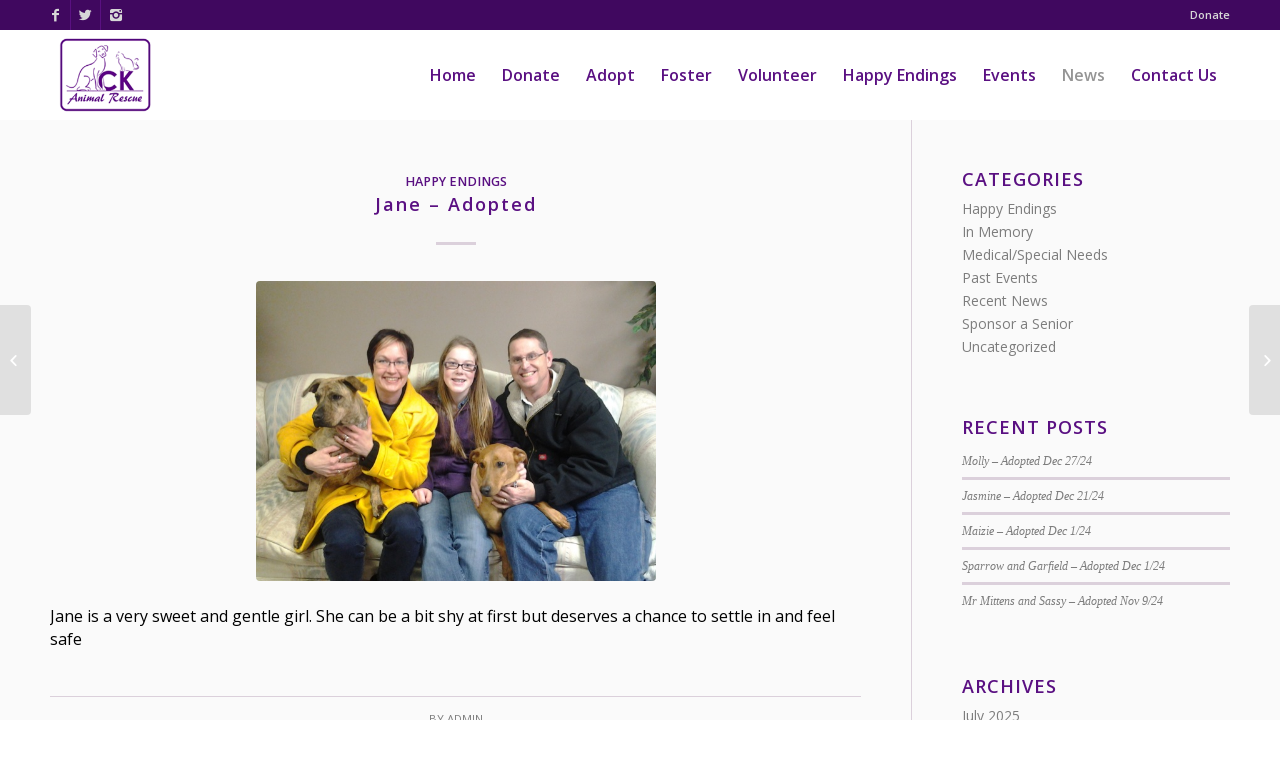

--- FILE ---
content_type: text/html; charset=UTF-8
request_url: https://ckanimalrescue.com/jane-adopted/
body_size: 14883
content:
<!DOCTYPE html>
<html lang="en-CA" class="html_stretched responsive av-preloader-disabled av-default-lightbox  html_header_top html_logo_left html_main_nav_header html_menu_right html_slim html_header_sticky_disabled html_header_shrinking_disabled html_header_topbar_active html_mobile_menu_phone html_header_searchicon_disabled html_content_align_center html_header_unstick_top_disabled html_header_stretch_disabled html_minimal_header html_elegant-blog html_av-overlay-side html_av-overlay-side-classic html_av-submenu-noclone html_entry_id_1760 av-no-preview html_text_menu_active ">
<head>
<meta charset="UTF-8" />
<meta name="robots" content="index, follow" />


<!-- mobile setting -->
<meta name="viewport" content="width=device-width, initial-scale=1, maximum-scale=1">

<!-- Scripts/CSS and wp_head hook -->
<title>Jane – Adopted &#8211; CK Animal Rescue</title>
<meta name='robots' content='max-image-preview:large' />
	<style>img:is([sizes="auto" i], [sizes^="auto," i]) { contain-intrinsic-size: 3000px 1500px }</style>
	<link rel='dns-prefetch' href='//www.googletagmanager.com' />
<link rel="alternate" type="application/rss+xml" title="CK Animal Rescue &raquo; Feed" href="https://ckanimalrescue.com/feed/" />
<link rel="alternate" type="application/rss+xml" title="CK Animal Rescue &raquo; Comments Feed" href="https://ckanimalrescue.com/comments/feed/" />
<link rel="alternate" type="text/calendar" title="CK Animal Rescue &raquo; iCal Feed" href="https://ckanimalrescue.com/events/?ical=1" />

<!-- google webfont font replacement -->

			<script type='text/javascript'>
			if(!document.cookie.match(/aviaPrivacyGoogleWebfontsDisabled/)){
				(function() {
					var f = document.createElement('link');
					
					f.type 	= 'text/css';
					f.rel 	= 'stylesheet';
					f.href 	= '//fonts.googleapis.com/css?family=Open+Sans:400,600';
					f.id 	= 'avia-google-webfont';
					
					document.getElementsByTagName('head')[0].appendChild(f);
				})();
			}
			</script>
			<script type="text/javascript">
/* <![CDATA[ */
window._wpemojiSettings = {"baseUrl":"https:\/\/s.w.org\/images\/core\/emoji\/16.0.1\/72x72\/","ext":".png","svgUrl":"https:\/\/s.w.org\/images\/core\/emoji\/16.0.1\/svg\/","svgExt":".svg","source":{"concatemoji":"https:\/\/ckanimalrescue.com\/wp-includes\/js\/wp-emoji-release.min.js?ver=0527636e17db3cdea7ab358e422bc514"}};
/*! This file is auto-generated */
!function(s,n){var o,i,e;function c(e){try{var t={supportTests:e,timestamp:(new Date).valueOf()};sessionStorage.setItem(o,JSON.stringify(t))}catch(e){}}function p(e,t,n){e.clearRect(0,0,e.canvas.width,e.canvas.height),e.fillText(t,0,0);var t=new Uint32Array(e.getImageData(0,0,e.canvas.width,e.canvas.height).data),a=(e.clearRect(0,0,e.canvas.width,e.canvas.height),e.fillText(n,0,0),new Uint32Array(e.getImageData(0,0,e.canvas.width,e.canvas.height).data));return t.every(function(e,t){return e===a[t]})}function u(e,t){e.clearRect(0,0,e.canvas.width,e.canvas.height),e.fillText(t,0,0);for(var n=e.getImageData(16,16,1,1),a=0;a<n.data.length;a++)if(0!==n.data[a])return!1;return!0}function f(e,t,n,a){switch(t){case"flag":return n(e,"\ud83c\udff3\ufe0f\u200d\u26a7\ufe0f","\ud83c\udff3\ufe0f\u200b\u26a7\ufe0f")?!1:!n(e,"\ud83c\udde8\ud83c\uddf6","\ud83c\udde8\u200b\ud83c\uddf6")&&!n(e,"\ud83c\udff4\udb40\udc67\udb40\udc62\udb40\udc65\udb40\udc6e\udb40\udc67\udb40\udc7f","\ud83c\udff4\u200b\udb40\udc67\u200b\udb40\udc62\u200b\udb40\udc65\u200b\udb40\udc6e\u200b\udb40\udc67\u200b\udb40\udc7f");case"emoji":return!a(e,"\ud83e\udedf")}return!1}function g(e,t,n,a){var r="undefined"!=typeof WorkerGlobalScope&&self instanceof WorkerGlobalScope?new OffscreenCanvas(300,150):s.createElement("canvas"),o=r.getContext("2d",{willReadFrequently:!0}),i=(o.textBaseline="top",o.font="600 32px Arial",{});return e.forEach(function(e){i[e]=t(o,e,n,a)}),i}function t(e){var t=s.createElement("script");t.src=e,t.defer=!0,s.head.appendChild(t)}"undefined"!=typeof Promise&&(o="wpEmojiSettingsSupports",i=["flag","emoji"],n.supports={everything:!0,everythingExceptFlag:!0},e=new Promise(function(e){s.addEventListener("DOMContentLoaded",e,{once:!0})}),new Promise(function(t){var n=function(){try{var e=JSON.parse(sessionStorage.getItem(o));if("object"==typeof e&&"number"==typeof e.timestamp&&(new Date).valueOf()<e.timestamp+604800&&"object"==typeof e.supportTests)return e.supportTests}catch(e){}return null}();if(!n){if("undefined"!=typeof Worker&&"undefined"!=typeof OffscreenCanvas&&"undefined"!=typeof URL&&URL.createObjectURL&&"undefined"!=typeof Blob)try{var e="postMessage("+g.toString()+"("+[JSON.stringify(i),f.toString(),p.toString(),u.toString()].join(",")+"));",a=new Blob([e],{type:"text/javascript"}),r=new Worker(URL.createObjectURL(a),{name:"wpTestEmojiSupports"});return void(r.onmessage=function(e){c(n=e.data),r.terminate(),t(n)})}catch(e){}c(n=g(i,f,p,u))}t(n)}).then(function(e){for(var t in e)n.supports[t]=e[t],n.supports.everything=n.supports.everything&&n.supports[t],"flag"!==t&&(n.supports.everythingExceptFlag=n.supports.everythingExceptFlag&&n.supports[t]);n.supports.everythingExceptFlag=n.supports.everythingExceptFlag&&!n.supports.flag,n.DOMReady=!1,n.readyCallback=function(){n.DOMReady=!0}}).then(function(){return e}).then(function(){var e;n.supports.everything||(n.readyCallback(),(e=n.source||{}).concatemoji?t(e.concatemoji):e.wpemoji&&e.twemoji&&(t(e.twemoji),t(e.wpemoji)))}))}((window,document),window._wpemojiSettings);
/* ]]> */
</script>
<style id='wp-emoji-styles-inline-css' type='text/css'>

	img.wp-smiley, img.emoji {
		display: inline !important;
		border: none !important;
		box-shadow: none !important;
		height: 1em !important;
		width: 1em !important;
		margin: 0 0.07em !important;
		vertical-align: -0.1em !important;
		background: none !important;
		padding: 0 !important;
	}
</style>
<link rel='stylesheet' id='wp-block-library-css' href='https://ckanimalrescue.com/wp-includes/css/dist/block-library/style.min.css?ver=0527636e17db3cdea7ab358e422bc514' type='text/css' media='all' />
<style id='classic-theme-styles-inline-css' type='text/css'>
/*! This file is auto-generated */
.wp-block-button__link{color:#fff;background-color:#32373c;border-radius:9999px;box-shadow:none;text-decoration:none;padding:calc(.667em + 2px) calc(1.333em + 2px);font-size:1.125em}.wp-block-file__button{background:#32373c;color:#fff;text-decoration:none}
</style>
<link rel='stylesheet' id='wp-components-css' href='https://ckanimalrescue.com/wp-includes/css/dist/components/style.min.css?ver=0527636e17db3cdea7ab358e422bc514' type='text/css' media='all' />
<link rel='stylesheet' id='wp-preferences-css' href='https://ckanimalrescue.com/wp-includes/css/dist/preferences/style.min.css?ver=0527636e17db3cdea7ab358e422bc514' type='text/css' media='all' />
<link rel='stylesheet' id='wp-block-editor-css' href='https://ckanimalrescue.com/wp-includes/css/dist/block-editor/style.min.css?ver=0527636e17db3cdea7ab358e422bc514' type='text/css' media='all' />
<link rel='stylesheet' id='popup-maker-block-library-style-css' href='https://ckanimalrescue.com/wp-content/plugins/popup-maker/dist/packages/block-library-style.css?ver=dbea705cfafe089d65f1' type='text/css' media='all' />
<style id='global-styles-inline-css' type='text/css'>
:root{--wp--preset--aspect-ratio--square: 1;--wp--preset--aspect-ratio--4-3: 4/3;--wp--preset--aspect-ratio--3-4: 3/4;--wp--preset--aspect-ratio--3-2: 3/2;--wp--preset--aspect-ratio--2-3: 2/3;--wp--preset--aspect-ratio--16-9: 16/9;--wp--preset--aspect-ratio--9-16: 9/16;--wp--preset--color--black: #000000;--wp--preset--color--cyan-bluish-gray: #abb8c3;--wp--preset--color--white: #ffffff;--wp--preset--color--pale-pink: #f78da7;--wp--preset--color--vivid-red: #cf2e2e;--wp--preset--color--luminous-vivid-orange: #ff6900;--wp--preset--color--luminous-vivid-amber: #fcb900;--wp--preset--color--light-green-cyan: #7bdcb5;--wp--preset--color--vivid-green-cyan: #00d084;--wp--preset--color--pale-cyan-blue: #8ed1fc;--wp--preset--color--vivid-cyan-blue: #0693e3;--wp--preset--color--vivid-purple: #9b51e0;--wp--preset--gradient--vivid-cyan-blue-to-vivid-purple: linear-gradient(135deg,rgba(6,147,227,1) 0%,rgb(155,81,224) 100%);--wp--preset--gradient--light-green-cyan-to-vivid-green-cyan: linear-gradient(135deg,rgb(122,220,180) 0%,rgb(0,208,130) 100%);--wp--preset--gradient--luminous-vivid-amber-to-luminous-vivid-orange: linear-gradient(135deg,rgba(252,185,0,1) 0%,rgba(255,105,0,1) 100%);--wp--preset--gradient--luminous-vivid-orange-to-vivid-red: linear-gradient(135deg,rgba(255,105,0,1) 0%,rgb(207,46,46) 100%);--wp--preset--gradient--very-light-gray-to-cyan-bluish-gray: linear-gradient(135deg,rgb(238,238,238) 0%,rgb(169,184,195) 100%);--wp--preset--gradient--cool-to-warm-spectrum: linear-gradient(135deg,rgb(74,234,220) 0%,rgb(151,120,209) 20%,rgb(207,42,186) 40%,rgb(238,44,130) 60%,rgb(251,105,98) 80%,rgb(254,248,76) 100%);--wp--preset--gradient--blush-light-purple: linear-gradient(135deg,rgb(255,206,236) 0%,rgb(152,150,240) 100%);--wp--preset--gradient--blush-bordeaux: linear-gradient(135deg,rgb(254,205,165) 0%,rgb(254,45,45) 50%,rgb(107,0,62) 100%);--wp--preset--gradient--luminous-dusk: linear-gradient(135deg,rgb(255,203,112) 0%,rgb(199,81,192) 50%,rgb(65,88,208) 100%);--wp--preset--gradient--pale-ocean: linear-gradient(135deg,rgb(255,245,203) 0%,rgb(182,227,212) 50%,rgb(51,167,181) 100%);--wp--preset--gradient--electric-grass: linear-gradient(135deg,rgb(202,248,128) 0%,rgb(113,206,126) 100%);--wp--preset--gradient--midnight: linear-gradient(135deg,rgb(2,3,129) 0%,rgb(40,116,252) 100%);--wp--preset--font-size--small: 13px;--wp--preset--font-size--medium: 20px;--wp--preset--font-size--large: 36px;--wp--preset--font-size--x-large: 42px;--wp--preset--spacing--20: 0.44rem;--wp--preset--spacing--30: 0.67rem;--wp--preset--spacing--40: 1rem;--wp--preset--spacing--50: 1.5rem;--wp--preset--spacing--60: 2.25rem;--wp--preset--spacing--70: 3.38rem;--wp--preset--spacing--80: 5.06rem;--wp--preset--shadow--natural: 6px 6px 9px rgba(0, 0, 0, 0.2);--wp--preset--shadow--deep: 12px 12px 50px rgba(0, 0, 0, 0.4);--wp--preset--shadow--sharp: 6px 6px 0px rgba(0, 0, 0, 0.2);--wp--preset--shadow--outlined: 6px 6px 0px -3px rgba(255, 255, 255, 1), 6px 6px rgba(0, 0, 0, 1);--wp--preset--shadow--crisp: 6px 6px 0px rgba(0, 0, 0, 1);}:where(.is-layout-flex){gap: 0.5em;}:where(.is-layout-grid){gap: 0.5em;}body .is-layout-flex{display: flex;}.is-layout-flex{flex-wrap: wrap;align-items: center;}.is-layout-flex > :is(*, div){margin: 0;}body .is-layout-grid{display: grid;}.is-layout-grid > :is(*, div){margin: 0;}:where(.wp-block-columns.is-layout-flex){gap: 2em;}:where(.wp-block-columns.is-layout-grid){gap: 2em;}:where(.wp-block-post-template.is-layout-flex){gap: 1.25em;}:where(.wp-block-post-template.is-layout-grid){gap: 1.25em;}.has-black-color{color: var(--wp--preset--color--black) !important;}.has-cyan-bluish-gray-color{color: var(--wp--preset--color--cyan-bluish-gray) !important;}.has-white-color{color: var(--wp--preset--color--white) !important;}.has-pale-pink-color{color: var(--wp--preset--color--pale-pink) !important;}.has-vivid-red-color{color: var(--wp--preset--color--vivid-red) !important;}.has-luminous-vivid-orange-color{color: var(--wp--preset--color--luminous-vivid-orange) !important;}.has-luminous-vivid-amber-color{color: var(--wp--preset--color--luminous-vivid-amber) !important;}.has-light-green-cyan-color{color: var(--wp--preset--color--light-green-cyan) !important;}.has-vivid-green-cyan-color{color: var(--wp--preset--color--vivid-green-cyan) !important;}.has-pale-cyan-blue-color{color: var(--wp--preset--color--pale-cyan-blue) !important;}.has-vivid-cyan-blue-color{color: var(--wp--preset--color--vivid-cyan-blue) !important;}.has-vivid-purple-color{color: var(--wp--preset--color--vivid-purple) !important;}.has-black-background-color{background-color: var(--wp--preset--color--black) !important;}.has-cyan-bluish-gray-background-color{background-color: var(--wp--preset--color--cyan-bluish-gray) !important;}.has-white-background-color{background-color: var(--wp--preset--color--white) !important;}.has-pale-pink-background-color{background-color: var(--wp--preset--color--pale-pink) !important;}.has-vivid-red-background-color{background-color: var(--wp--preset--color--vivid-red) !important;}.has-luminous-vivid-orange-background-color{background-color: var(--wp--preset--color--luminous-vivid-orange) !important;}.has-luminous-vivid-amber-background-color{background-color: var(--wp--preset--color--luminous-vivid-amber) !important;}.has-light-green-cyan-background-color{background-color: var(--wp--preset--color--light-green-cyan) !important;}.has-vivid-green-cyan-background-color{background-color: var(--wp--preset--color--vivid-green-cyan) !important;}.has-pale-cyan-blue-background-color{background-color: var(--wp--preset--color--pale-cyan-blue) !important;}.has-vivid-cyan-blue-background-color{background-color: var(--wp--preset--color--vivid-cyan-blue) !important;}.has-vivid-purple-background-color{background-color: var(--wp--preset--color--vivid-purple) !important;}.has-black-border-color{border-color: var(--wp--preset--color--black) !important;}.has-cyan-bluish-gray-border-color{border-color: var(--wp--preset--color--cyan-bluish-gray) !important;}.has-white-border-color{border-color: var(--wp--preset--color--white) !important;}.has-pale-pink-border-color{border-color: var(--wp--preset--color--pale-pink) !important;}.has-vivid-red-border-color{border-color: var(--wp--preset--color--vivid-red) !important;}.has-luminous-vivid-orange-border-color{border-color: var(--wp--preset--color--luminous-vivid-orange) !important;}.has-luminous-vivid-amber-border-color{border-color: var(--wp--preset--color--luminous-vivid-amber) !important;}.has-light-green-cyan-border-color{border-color: var(--wp--preset--color--light-green-cyan) !important;}.has-vivid-green-cyan-border-color{border-color: var(--wp--preset--color--vivid-green-cyan) !important;}.has-pale-cyan-blue-border-color{border-color: var(--wp--preset--color--pale-cyan-blue) !important;}.has-vivid-cyan-blue-border-color{border-color: var(--wp--preset--color--vivid-cyan-blue) !important;}.has-vivid-purple-border-color{border-color: var(--wp--preset--color--vivid-purple) !important;}.has-vivid-cyan-blue-to-vivid-purple-gradient-background{background: var(--wp--preset--gradient--vivid-cyan-blue-to-vivid-purple) !important;}.has-light-green-cyan-to-vivid-green-cyan-gradient-background{background: var(--wp--preset--gradient--light-green-cyan-to-vivid-green-cyan) !important;}.has-luminous-vivid-amber-to-luminous-vivid-orange-gradient-background{background: var(--wp--preset--gradient--luminous-vivid-amber-to-luminous-vivid-orange) !important;}.has-luminous-vivid-orange-to-vivid-red-gradient-background{background: var(--wp--preset--gradient--luminous-vivid-orange-to-vivid-red) !important;}.has-very-light-gray-to-cyan-bluish-gray-gradient-background{background: var(--wp--preset--gradient--very-light-gray-to-cyan-bluish-gray) !important;}.has-cool-to-warm-spectrum-gradient-background{background: var(--wp--preset--gradient--cool-to-warm-spectrum) !important;}.has-blush-light-purple-gradient-background{background: var(--wp--preset--gradient--blush-light-purple) !important;}.has-blush-bordeaux-gradient-background{background: var(--wp--preset--gradient--blush-bordeaux) !important;}.has-luminous-dusk-gradient-background{background: var(--wp--preset--gradient--luminous-dusk) !important;}.has-pale-ocean-gradient-background{background: var(--wp--preset--gradient--pale-ocean) !important;}.has-electric-grass-gradient-background{background: var(--wp--preset--gradient--electric-grass) !important;}.has-midnight-gradient-background{background: var(--wp--preset--gradient--midnight) !important;}.has-small-font-size{font-size: var(--wp--preset--font-size--small) !important;}.has-medium-font-size{font-size: var(--wp--preset--font-size--medium) !important;}.has-large-font-size{font-size: var(--wp--preset--font-size--large) !important;}.has-x-large-font-size{font-size: var(--wp--preset--font-size--x-large) !important;}
:where(.wp-block-post-template.is-layout-flex){gap: 1.25em;}:where(.wp-block-post-template.is-layout-grid){gap: 1.25em;}
:where(.wp-block-columns.is-layout-flex){gap: 2em;}:where(.wp-block-columns.is-layout-grid){gap: 2em;}
:root :where(.wp-block-pullquote){font-size: 1.5em;line-height: 1.6;}
</style>
<link rel='stylesheet' id='avia-merged-styles-css' href='https://ckanimalrescue.com/wp-content/uploads/dynamic_avia/avia-merged-styles-f116f6366048ef8db5ccdf4621322130.css' type='text/css' media='all' />
<script type="text/javascript" src="https://ckanimalrescue.com/wp-includes/js/jquery/jquery.min.js?ver=3.7.1" id="jquery-core-js"></script>
<script type="text/javascript" src="https://ckanimalrescue.com/wp-includes/js/jquery/jquery-migrate.min.js?ver=3.4.1" id="jquery-migrate-js"></script>

<!-- Google tag (gtag.js) snippet added by Site Kit -->
<!-- Google Analytics snippet added by Site Kit -->
<script type="text/javascript" src="https://www.googletagmanager.com/gtag/js?id=GT-WFMMTKJW" id="google_gtagjs-js" async></script>
<script type="text/javascript" id="google_gtagjs-js-after">
/* <![CDATA[ */
window.dataLayer = window.dataLayer || [];function gtag(){dataLayer.push(arguments);}
gtag("set","linker",{"domains":["ckanimalrescue.com"]});
gtag("js", new Date());
gtag("set", "developer_id.dZTNiMT", true);
gtag("config", "GT-WFMMTKJW");
 window._googlesitekit = window._googlesitekit || {}; window._googlesitekit.throttledEvents = []; window._googlesitekit.gtagEvent = (name, data) => { var key = JSON.stringify( { name, data } ); if ( !! window._googlesitekit.throttledEvents[ key ] ) { return; } window._googlesitekit.throttledEvents[ key ] = true; setTimeout( () => { delete window._googlesitekit.throttledEvents[ key ]; }, 5 ); gtag( "event", name, { ...data, event_source: "site-kit" } ); }; 
/* ]]> */
</script>
<link rel="https://api.w.org/" href="https://ckanimalrescue.com/wp-json/" /><link rel="alternate" title="JSON" type="application/json" href="https://ckanimalrescue.com/wp-json/wp/v2/posts/1760" /><link rel="EditURI" type="application/rsd+xml" title="RSD" href="https://ckanimalrescue.com/xmlrpc.php?rsd" />

<link rel="canonical" href="https://ckanimalrescue.com/jane-adopted/" />
<link rel='shortlink' href='https://ckanimalrescue.com/?p=1760' />
<link rel="alternate" title="oEmbed (JSON)" type="application/json+oembed" href="https://ckanimalrescue.com/wp-json/oembed/1.0/embed?url=https%3A%2F%2Fckanimalrescue.com%2Fjane-adopted%2F" />
<link rel="alternate" title="oEmbed (XML)" type="text/xml+oembed" href="https://ckanimalrescue.com/wp-json/oembed/1.0/embed?url=https%3A%2F%2Fckanimalrescue.com%2Fjane-adopted%2F&#038;format=xml" />
<meta name="generator" content="Site Kit by Google 1.168.0" /><meta name="tec-api-version" content="v1"><meta name="tec-api-origin" content="https://ckanimalrescue.com"><link rel="alternate" href="https://ckanimalrescue.com/wp-json/tribe/events/v1/" /><link rel="profile" href="http://gmpg.org/xfn/11" />
<link rel="alternate" type="application/rss+xml" title="CK Animal Rescue RSS2 Feed" href="https://ckanimalrescue.com/feed/" />
<link rel="pingback" href="https://ckanimalrescue.com/xmlrpc.php" />
<!--[if lt IE 9]><script src="https://ckanimalrescue.com/wp-content/themes/enfold/js/html5shiv.js"></script><![endif]-->


<!-- To speed up the rendering and to display the site as fast as possible to the user we include some styles and scripts for above the fold content inline -->
<script type="text/javascript">'use strict';var avia_is_mobile=!1;if(/Android|webOS|iPhone|iPad|iPod|BlackBerry|IEMobile|Opera Mini/i.test(navigator.userAgent)&&'ontouchstart' in document.documentElement){avia_is_mobile=!0;document.documentElement.className+=' avia_mobile '}
else{document.documentElement.className+=' avia_desktop '};document.documentElement.className+=' js_active ';(function(){var e=['-webkit-','-moz-','-ms-',''],n='';for(var t in e){if(e[t]+'transform' in document.documentElement.style){document.documentElement.className+=' avia_transform ';n=e[t]+'transform'};if(e[t]+'perspective' in document.documentElement.style)document.documentElement.className+=' avia_transform3d '};if(typeof document.getElementsByClassName=='function'&&typeof document.documentElement.getBoundingClientRect=='function'&&avia_is_mobile==!1){if(n&&window.innerHeight>0){setTimeout(function(){var e=0,o={},a=0,t=document.getElementsByClassName('av-parallax'),i=window.pageYOffset||document.documentElement.scrollTop;for(e=0;e<t.length;e++){t[e].style.top='0px';o=t[e].getBoundingClientRect();a=Math.ceil((window.innerHeight+i-o.top)*0.3);t[e].style[n]='translate(0px, '+a+'px)';t[e].style.top='auto';t[e].className+=' enabled-parallax '}},50)}}})();</script><link rel="icon" href="https://ckanimalrescue.com/wp-content/uploads/2023/07/cropped-Screenshot-2023-07-15-at-3.43.11-PM-32x32.png" sizes="32x32" />
<link rel="icon" href="https://ckanimalrescue.com/wp-content/uploads/2023/07/cropped-Screenshot-2023-07-15-at-3.43.11-PM-192x192.png" sizes="192x192" />
<link rel="apple-touch-icon" href="https://ckanimalrescue.com/wp-content/uploads/2023/07/cropped-Screenshot-2023-07-15-at-3.43.11-PM-180x180.png" />
<meta name="msapplication-TileImage" content="https://ckanimalrescue.com/wp-content/uploads/2023/07/cropped-Screenshot-2023-07-15-at-3.43.11-PM-270x270.png" />
		<style type="text/css" id="wp-custom-css">
			/*
You can add your own CSS here.

Click the help icon above to learn more.
*/


    body.page-id-9730 .main_color {
        background-image: url("https://ckanimalrescue.com/wp-content/uploads/2025/11/Gemini_decorations.png") !important;
        background-size: cover; /* Adjust as needed: cover, contain, auto */
        background-position: center center; /* Adjust as needed */
        background-repeat: no-repeat; /* Adjust as needed */
    }

.type-tribe_events {
border-bottom: none;
}

#petfinder_search_rescue_container .window-popup {
top: inherit !important;
}

.avia-section-large .content, .avia-section-large .sidebar {
z-index:0;
}

div .av-section-color-overlay {
z-index:0;
}

.purple-box {
    border: 3px solid #5a1082;
    background: #fff;
    padding: 15px;
    margin: 0 -15px;
}

.single-big > a {
	text-align: center;
	display:block;
	width: 100%;
}

.single-big > a > .wp-post-image {
	width: 400px;
	margin: 0 auto;
}

.gform_wrapper .ginput_container_radio .gfield_radio input:nth-child(2) {
    display: inline;
    position: relative;
    top: -19px;
}

.gfield_description {
	padding: 0px !important;
}

.main_color, .main_color .site-background, .main_color .first-quote, .main_color .related_image_wrap, .main_color .gravatar img .main_color .hr_content, .main_color .news-thumb, .main_color .post-format-icon, .main_color .ajax_controlls a, .main_color .tweet-text.avatar_no, .main_color .toggler, .main_color .toggler.activeTitle:hover, .main_color #js_sort_items, .main_color.inner-entry, .main_color .grid-entry-title, .main_color .related-format-icon, .grid-entry .main_color .avia-arrow, .main_color .avia-gallery-big, .main_color .avia-gallery-big, .main_color .avia-gallery img, .main_color .grid-content, .main_color .av-share-box ul, #top .main_color .av-related-style-full .related-format-icon, .main_color .related_posts.av-related-style-full a:hover, .main_color.avia-fullwidth-portfolio .pagination .current, .main_color.avia-fullwidth-portfolio .pagination a, .main_color .av-hotspot-fallback-tooltip-inner, .main_color .av-hotspot-fallback-tooltip-count {
	background: #fafafa;
	color: #000;
}

p {
	font-size: 16px;
}		</style>
		<style type='text/css'>
@font-face {font-family: 'entypo-fontello'; font-weight: normal; font-style: normal;
src: url('https://ckanimalrescue.com/wp-content/themes/enfold/config-templatebuilder/avia-template-builder/assets/fonts/entypo-fontello.eot');
src: url('https://ckanimalrescue.com/wp-content/themes/enfold/config-templatebuilder/avia-template-builder/assets/fonts/entypo-fontello.eot?#iefix') format('embedded-opentype'), 
url('https://ckanimalrescue.com/wp-content/themes/enfold/config-templatebuilder/avia-template-builder/assets/fonts/entypo-fontello.woff') format('woff'), 
url('https://ckanimalrescue.com/wp-content/themes/enfold/config-templatebuilder/avia-template-builder/assets/fonts/entypo-fontello.ttf') format('truetype'), 
url('https://ckanimalrescue.com/wp-content/themes/enfold/config-templatebuilder/avia-template-builder/assets/fonts/entypo-fontello.svg#entypo-fontello') format('svg');
} #top .avia-font-entypo-fontello, body .avia-font-entypo-fontello, html body [data-av_iconfont='entypo-fontello']:before{ font-family: 'entypo-fontello'; }
</style>

<!--
Debugging Info for Theme support: 

Theme: Enfold
Version: 4.5.4
Installed: enfold
AviaFramework Version: 5.0
AviaBuilder Version: 0.9.5
aviaElementManager Version: 1.0.1
- - - - - - - - - - -
ChildTheme: Chatham Kent Animal Rescue
ChildTheme Version: 3.4
ChildTheme Installed: enfold

ML:-1-PU:118-PLA:13
WP:6.8.3
Compress: CSS:all theme files - JS:all theme files
Updates: disabled
PLAu:13
-->
</head>




<body id="top" class="wp-singular post-template-default single single-post postid-1760 single-format-standard wp-theme-enfold wp-child-theme-enfold-child rtl_columns stretched open_sans tribe-no-js" itemscope="itemscope" itemtype="https://schema.org/WebPage" >

	
	<div id='wrap_all'>

	
<header id='header' class='all_colors header_color light_bg_color  av_header_top av_logo_left av_main_nav_header av_menu_right av_slim av_header_sticky_disabled av_header_shrinking_disabled av_header_stretch_disabled av_mobile_menu_phone av_header_searchicon_disabled av_header_unstick_top_disabled av_minimal_header av_bottom_nav_disabled  av_header_border_disabled'  role="banner" itemscope="itemscope" itemtype="https://schema.org/WPHeader" >

		<div id='header_meta' class='container_wrap container_wrap_meta  av_icon_active_left av_extra_header_active av_secondary_right av_entry_id_1760'>
		
			      <div class='container'>
			      <ul class='noLightbox social_bookmarks icon_count_3'><li class='social_bookmarks_facebook av-social-link-facebook social_icon_1'><a target='_blank' href='https://www.facebook.com/ckanimalrescue' aria-hidden='true' data-av_icon='' data-av_iconfont='entypo-fontello' title='Facebook'><span class='avia_hidden_link_text'>Facebook</span></a></li><li class='social_bookmarks_twitter av-social-link-twitter social_icon_2'><a target='_blank' href='https://twitter.com/ckanimalrescue' aria-hidden='true' data-av_icon='' data-av_iconfont='entypo-fontello' title='Twitter'><span class='avia_hidden_link_text'>Twitter</span></a></li><li class='social_bookmarks_instagram av-social-link-instagram social_icon_3'><a target='_blank' href='https://www.instagram.com/ckanimalrescue/?hl=en' aria-hidden='true' data-av_icon='' data-av_iconfont='entypo-fontello' title='Instagram'><span class='avia_hidden_link_text'>Instagram</span></a></li></ul><nav class='sub_menu'  role="navigation" itemscope="itemscope" itemtype="https://schema.org/SiteNavigationElement" ><ul id="avia2-menu" class="menu"><li id="menu-item-2983" class="menu-item menu-item-type-post_type menu-item-object-page menu-item-2983"><a href="https://ckanimalrescue.com/donate/">Donate</a></li>
</ul></nav>			      </div>
		</div>

		<div  id='header_main' class='container_wrap container_wrap_logo'>
	
        <div class='container av-logo-container'><div class='inner-container'><span class='logo'><a href='https://ckanimalrescue.com/'><img height='100' width='300' src='https://ckanimalrescue.com/wp-content/uploads/2016/06/Logo-CK-Animal-Rescue.png' alt='CK Animal Rescue' /></a></span><nav class='main_menu' data-selectname='Select a page'  role="navigation" itemscope="itemscope" itemtype="https://schema.org/SiteNavigationElement" ><div class="avia-menu av-main-nav-wrap"><ul id="avia-menu" class="menu av-main-nav"><li id="menu-item-2984" class="menu-item menu-item-type-post_type menu-item-object-page menu-item-home menu-item-has-children menu-item-top-level menu-item-top-level-1"><a href="https://ckanimalrescue.com/" itemprop="url"><span class="avia-bullet"></span><span class="avia-menu-text">Home</span><span class="avia-menu-fx"><span class="avia-arrow-wrap"><span class="avia-arrow"></span></span></span></a>


<ul class="sub-menu">
	<li id="menu-item-2985" class="menu-item menu-item-type-post_type menu-item-object-page"><a href="https://ckanimalrescue.com/about-us/" itemprop="url"><span class="avia-bullet"></span><span class="avia-menu-text">About Us</span></a></li>
	<li id="menu-item-2989" class="menu-item menu-item-type-post_type menu-item-object-page"><a href="https://ckanimalrescue.com/faq/" itemprop="url"><span class="avia-bullet"></span><span class="avia-menu-text">FAQ</span></a></li>
	<li id="menu-item-2987" class="menu-item menu-item-type-post_type menu-item-object-page"><a href="https://ckanimalrescue.com/about-us/mission-statement-and-goals/" itemprop="url"><span class="avia-bullet"></span><span class="avia-menu-text">Mission Statement and Goals</span></a></li>
	<li id="menu-item-9716" class="menu-item menu-item-type-post_type menu-item-object-page"><a href="https://ckanimalrescue.com/home/privacy/" itemprop="url"><span class="avia-bullet"></span><span class="avia-menu-text">Privacy</span></a></li>
	<li id="menu-item-3117" class="menu-item menu-item-type-post_type menu-item-object-page"><a href="https://ckanimalrescue.com/training/" itemprop="url"><span class="avia-bullet"></span><span class="avia-menu-text">Training and Boarding</span></a></li>
	<li id="menu-item-3120" class="menu-item menu-item-type-post_type menu-item-object-page"><a href="https://ckanimalrescue.com/testimonials/" itemprop="url"><span class="avia-bullet"></span><span class="avia-menu-text">Testimonials</span></a></li>
	<li id="menu-item-3133" class="menu-item menu-item-type-post_type menu-item-object-page"><a href="https://ckanimalrescue.com/about-us/code-of-conduct/" itemprop="url"><span class="avia-bullet"></span><span class="avia-menu-text">Code of Conduct</span></a></li>
	<li id="menu-item-3163" class="menu-item menu-item-type-post_type menu-item-object-page"><a href="https://ckanimalrescue.com/about-us/youtube-videos/" itemprop="url"><span class="avia-bullet"></span><span class="avia-menu-text">YouTube Videos</span></a></li>
</ul>
</li>
<li id="menu-item-191" class="menu-item menu-item-type-post_type menu-item-object-page menu-item-has-children menu-item-top-level menu-item-top-level-2"><a href="https://ckanimalrescue.com/donate/" itemprop="url"><span class="avia-bullet"></span><span class="avia-menu-text">Donate</span><span class="avia-menu-fx"><span class="avia-arrow-wrap"><span class="avia-arrow"></span></span></span></a>


<ul class="sub-menu">
	<li id="menu-item-7796" class="menu-item menu-item-type-post_type menu-item-object-page"><a href="https://ckanimalrescue.com/donate/legacy-giving/" itemprop="url"><span class="avia-bullet"></span><span class="avia-menu-text">Legacy Giving</span></a></li>
	<li id="menu-item-7797" class="menu-item menu-item-type-post_type menu-item-object-page"><a href="https://ckanimalrescue.com/donate/united-way-giving/" itemprop="url"><span class="avia-bullet"></span><span class="avia-menu-text">United Way Giving</span></a></li>
	<li id="menu-item-2636" class="menu-item menu-item-type-taxonomy menu-item-object-category"><a href="https://ckanimalrescue.com/category/sponsor-a-senior/" itemprop="url"><span class="avia-bullet"></span><span class="avia-menu-text">Sponsor a Senior/Special Needs</span></a></li>
	<li id="menu-item-2734" class="menu-item menu-item-type-post_type menu-item-object-page"><a href="https://ckanimalrescue.com/wishlist/other-ways-to-help/" itemprop="url"><span class="avia-bullet"></span><span class="avia-menu-text">Other Ways to Help</span></a></li>
	<li id="menu-item-194" class="menu-item menu-item-type-post_type menu-item-object-page"><a href="https://ckanimalrescue.com/wishlist/" itemprop="url"><span class="avia-bullet"></span><span class="avia-menu-text">Wishlist</span></a></li>
	<li id="menu-item-177" class="menu-item menu-item-type-post_type menu-item-object-page"><a href="https://ckanimalrescue.com/corporate-sponsors/" itemprop="url"><span class="avia-bullet"></span><span class="avia-menu-text">Corporate Sponsors</span></a></li>
</ul>
</li>
<li id="menu-item-180" class="menu-item menu-item-type-post_type menu-item-object-page menu-item-has-children menu-item-top-level menu-item-top-level-3"><a href="https://ckanimalrescue.com/adoption-process/" itemprop="url"><span class="avia-bullet"></span><span class="avia-menu-text">Adopt</span><span class="avia-menu-fx"><span class="avia-arrow-wrap"><span class="avia-arrow"></span></span></span></a>


<ul class="sub-menu">
	<li id="menu-item-179" class="menu-item menu-item-type-post_type menu-item-object-page"><a href="https://ckanimalrescue.com/pets/" itemprop="url"><span class="avia-bullet"></span><span class="avia-menu-text">Available for Adoption</span></a></li>
	<li id="menu-item-181" class="menu-item menu-item-type-post_type menu-item-object-page"><a href="https://ckanimalrescue.com/adoptions-application/" itemprop="url"><span class="avia-bullet"></span><span class="avia-menu-text">Adoption Application &#8211; Dog</span></a></li>
	<li id="menu-item-7829" class="menu-item menu-item-type-post_type menu-item-object-page"><a href="https://ckanimalrescue.com/adoption-application-cat/" itemprop="url"><span class="avia-bullet"></span><span class="avia-menu-text">Adoption Application – Cat</span></a></li>
	<li id="menu-item-204" class="menu-item menu-item-type-post_type menu-item-object-page"><a href="https://ckanimalrescue.com/adoption-support/" itemprop="url"><span class="avia-bullet"></span><span class="avia-menu-text">Adoption Support</span></a></li>
	<li id="menu-item-2988" class="menu-item menu-item-type-post_type menu-item-object-page"><a href="https://ckanimalrescue.com/adoption-faq/" itemprop="url"><span class="avia-bullet"></span><span class="avia-menu-text">Adoption FAQ</span></a></li>
	<li id="menu-item-7233" class="menu-item menu-item-type-post_type menu-item-object-page"><a href="https://ckanimalrescue.com/dog-adoption-checklist/" itemprop="url"><span class="avia-bullet"></span><span class="avia-menu-text">Dog Adoption Checklist</span></a></li>
</ul>
</li>
<li id="menu-item-183" class="menu-item menu-item-type-post_type menu-item-object-page menu-item-has-children menu-item-top-level menu-item-top-level-4"><a href="https://ckanimalrescue.com/foster-application-process/" itemprop="url"><span class="avia-bullet"></span><span class="avia-menu-text">Foster</span><span class="avia-menu-fx"><span class="avia-arrow-wrap"><span class="avia-arrow"></span></span></span></a>


<ul class="sub-menu">
	<li id="menu-item-185" class="menu-item menu-item-type-post_type menu-item-object-page"><a href="https://ckanimalrescue.com/foster-application/" itemprop="url"><span class="avia-bullet"></span><span class="avia-menu-text">Foster Application</span></a></li>
	<li id="menu-item-205" class="menu-item menu-item-type-post_type menu-item-object-page"><a href="https://ckanimalrescue.com/foster-support/" itemprop="url"><span class="avia-bullet"></span><span class="avia-menu-text">Foster Support</span></a></li>
	<li id="menu-item-8592" class="menu-item menu-item-type-post_type menu-item-object-page"><a href="https://ckanimalrescue.com/precious-partners/" itemprop="url"><span class="avia-bullet"></span><span class="avia-menu-text">Precious Partners</span></a></li>
	<li id="menu-item-184" class="menu-item menu-item-type-post_type menu-item-object-page"><a href="https://ckanimalrescue.com/foster-faq/" itemprop="url"><span class="avia-bullet"></span><span class="avia-menu-text">Foster FAQ</span></a></li>
</ul>
</li>
<li id="menu-item-187" class="menu-item menu-item-type-post_type menu-item-object-page menu-item-has-children menu-item-top-level menu-item-top-level-5"><a href="https://ckanimalrescue.com/volunteer-requirements/" itemprop="url"><span class="avia-bullet"></span><span class="avia-menu-text">Volunteer</span><span class="avia-menu-fx"><span class="avia-arrow-wrap"><span class="avia-arrow"></span></span></span></a>


<ul class="sub-menu">
	<li id="menu-item-188" class="menu-item menu-item-type-post_type menu-item-object-page"><a href="https://ckanimalrescue.com/volunteer-opportunities/" itemprop="url"><span class="avia-bullet"></span><span class="avia-menu-text">Volunteer Opportunities</span></a></li>
	<li id="menu-item-189" class="menu-item menu-item-type-post_type menu-item-object-page"><a href="https://ckanimalrescue.com/volunteer-application/" itemprop="url"><span class="avia-bullet"></span><span class="avia-menu-text">Volunteer Application</span></a></li>
</ul>
</li>
<li id="menu-item-2584" class="menu-item menu-item-type-taxonomy menu-item-object-category current-post-ancestor current-menu-parent current-post-parent menu-item-top-level menu-item-top-level-6"><a href="https://ckanimalrescue.com/category/happy-endings/" itemprop="url"><span class="avia-bullet"></span><span class="avia-menu-text">Happy Endings</span><span class="avia-menu-fx"><span class="avia-arrow-wrap"><span class="avia-arrow"></span></span></span></a></li>
<li id="menu-item-2741" class="menu-item menu-item-type-custom menu-item-object-custom menu-item-top-level menu-item-top-level-7"><a href="http://ckanimalrescue.com/events/" itemprop="url"><span class="avia-bullet"></span><span class="avia-menu-text">Events</span><span class="avia-menu-fx"><span class="avia-arrow-wrap"><span class="avia-arrow"></span></span></span></a></li>
<li id="menu-item-2888" class="menu-item menu-item-type-post_type menu-item-object-page current_page_parent menu-item-has-children menu-item-top-level menu-item-top-level-8 current-menu-item"><a href="https://ckanimalrescue.com/news/" itemprop="url"><span class="avia-bullet"></span><span class="avia-menu-text">News</span><span class="avia-menu-fx"><span class="avia-arrow-wrap"><span class="avia-arrow"></span></span></span></a>


<ul class="sub-menu">
	<li id="menu-item-6839" class="menu-item menu-item-type-post_type_archive menu-item-object-articles"><a href="https://ckanimalrescue.com/articles/" itemprop="url"><span class="avia-bullet"></span><span class="avia-menu-text">Articles</span></a></li>
	<li id="menu-item-3155" class="menu-item menu-item-type-taxonomy menu-item-object-category"><a href="https://ckanimalrescue.com/category/in-memory/" itemprop="url"><span class="avia-bullet"></span><span class="avia-menu-text">In Memory</span></a></li>
</ul>
</li>
<li id="menu-item-2744" class="menu-item menu-item-type-post_type menu-item-object-page menu-item-has-children menu-item-top-level menu-item-top-level-9"><a href="https://ckanimalrescue.com/contact-us/" itemprop="url"><span class="avia-bullet"></span><span class="avia-menu-text">Contact Us</span><span class="avia-menu-fx"><span class="avia-arrow-wrap"><span class="avia-arrow"></span></span></span></a>


<ul class="sub-menu">
	<li id="menu-item-3101" class="menu-item menu-item-type-post_type menu-item-object-page"><a href="https://ckanimalrescue.com/our-team/" itemprop="url"><span class="avia-bullet"></span><span class="avia-menu-text">Our Team</span></a></li>
</ul>
</li>
<li class="av-burger-menu-main menu-item-avia-special ">
	        			<a href="#">
							<span class="av-hamburger av-hamburger--spin av-js-hamburger">
					        <span class="av-hamburger-box">
						          <span class="av-hamburger-inner"></span>
						          <strong>Menu</strong>
					        </span>
							</span>
						</a>
	        		   </li></ul></div></nav></div> </div> 
		<!-- end container_wrap-->
		</div>
		<div class='header_bg'></div>

<!-- end header -->
</header>
		
	<div id='main' class='all_colors' data-scroll-offset='0'>

	
		<div class='container_wrap container_wrap_first main_color sidebar_right'>

			<div class='container template-blog template-single-blog '>

				<main class='content units av-content-small alpha  av-blog-meta-comments-disabled av-blog-meta-date-disabled av-blog-meta-html-info-disabled av-blog-meta-tag-disabled'  role="main" itemscope="itemscope" itemtype="https://schema.org/Blog" >

                    <article class='post-entry post-entry-type-standard post-entry-1760 post-loop-1 post-parity-odd post-entry-last single-big with-slider post-1760 post type-post status-publish format-standard has-post-thumbnail hentry category-happy-endings'  itemscope="itemscope" itemtype="https://schema.org/BlogPosting" itemprop="blogPost" ><div class='blog-meta'></div><div class='entry-content-wrapper clearfix standard-content'><header class="entry-content-header"><div class="av-heading-wrapper"><span class="blog-categories minor-meta"><a href="https://ckanimalrescue.com/category/happy-endings/" rel="tag">Happy Endings</a> </span><h1 class='post-title entry-title'  itemprop="headline" >	<a href='https://ckanimalrescue.com/jane-adopted/' rel='bookmark' title='Permanent Link: Jane – Adopted'>Jane – Adopted			<span class='post-format-icon minor-meta'></span>	</a></h1></div></header><span class="av-vertical-delimiter"></span><div class="big-preview single-big"><a href="https://ckanimalrescue.com/wp-content/uploads/2015/12/07-061.jpg" title="Jane – Adopted"><img width="428" height="321" src="https://ckanimalrescue.com/wp-content/uploads/2015/12/07-061.jpg" class="attachment-entry_with_sidebar size-entry_with_sidebar wp-post-image" alt="" decoding="async" fetchpriority="high" srcset="https://ckanimalrescue.com/wp-content/uploads/2015/12/07-061.jpg 640w, https://ckanimalrescue.com/wp-content/uploads/2015/12/07-061-300x225.jpg 300w" sizes="(max-width: 428px) 100vw, 428px" /></a></div><div class="entry-content"  itemprop="text" ><p>Jane is a very sweet and gentle girl. She can be a bit shy at first but deserves a chance to settle in and feel safe</p>
</div><span class='post-meta-infos'><time class='date-container minor-meta updated' >December 8, 2015</time><span class='text-sep text-sep-date'>/</span><span class="blog-author minor-meta">by <span class="entry-author-link" ><span class="vcard author"><span class="fn"><a href="https://ckanimalrescue.com/author/admin/" title="Posts by admin" rel="author">admin</a></span></span></span></span></span><footer class="entry-footer"><div class='av-share-box'><h5 class='av-share-link-description av-no-toc'>Share this entry</h5><ul class='av-share-box-list noLightbox'><li class='av-share-link av-social-link-facebook' ><a target='_blank' href='https://www.facebook.com/sharer.php?u=https://ckanimalrescue.com/jane-adopted/&amp;t=Jane%20%E2%80%93%20Adopted' aria-hidden='true' data-av_icon='' data-av_iconfont='entypo-fontello' title='' data-avia-related-tooltip='Share on Facebook'><span class='avia_hidden_link_text'>Share on Facebook</span></a></li><li class='av-share-link av-social-link-twitter' ><a target='_blank' href='https://twitter.com/share?text=Jane%20%E2%80%93%20Adopted&url=https://ckanimalrescue.com/?p=1760' aria-hidden='true' data-av_icon='' data-av_iconfont='entypo-fontello' title='' data-avia-related-tooltip='Share on Twitter'><span class='avia_hidden_link_text'>Share on Twitter</span></a></li><li class='av-share-link av-social-link-gplus' ><a target='_blank' href='https://plus.google.com/share?url=https://ckanimalrescue.com/jane-adopted/' aria-hidden='true' data-av_icon='' data-av_iconfont='entypo-fontello' title='' data-avia-related-tooltip='Share on Google+'><span class='avia_hidden_link_text'>Share on Google+</span></a></li><li class='av-share-link av-social-link-pinterest' ><a target='_blank' href='https://pinterest.com/pin/create/button/?url=https%3A%2F%2Fckanimalrescue.com%2Fjane-adopted%2F&amp;description=Jane%20%E2%80%93%20Adopted&amp;media=https%3A%2F%2Fckanimalrescue.com%2Fwp-content%2Fuploads%2F2015%2F12%2F07-061.jpg' aria-hidden='true' data-av_icon='' data-av_iconfont='entypo-fontello' title='' data-avia-related-tooltip='Share on Pinterest'><span class='avia_hidden_link_text'>Share on Pinterest</span></a></li></ul></div></footer><div class='post_delimiter'></div></div><div class='post_author_timeline'></div><span class='hidden'>
			<span class='av-structured-data'  itemprop="ImageObject" itemscope="itemscope" itemtype="https://schema.org/ImageObject"  itemprop='image'>
					   <span itemprop='url' >https://ckanimalrescue.com/wp-content/uploads/2015/12/07-061.jpg</span>
					   <span itemprop='height' >480</span>
					   <span itemprop='width' >640</span>
				  </span><span class='av-structured-data'  itemprop="publisher" itemtype="https://schema.org/Organization" itemscope="itemscope" >
				<span itemprop='name'>admin</span>
				<span itemprop='logo' itemscope itemtype='https://schema.org/ImageObject'>
				   <span itemprop='url'>https://ckanimalrescue.com/wp-content/uploads/2016/06/Logo-CK-Animal-Rescue.png</span>
				 </span>
			  </span><span class='av-structured-data'  itemprop="author" itemscope="itemscope" itemtype="https://schema.org/Person" ><span itemprop='name'>admin</span></span><span class='av-structured-data'  itemprop="datePublished" datetime="2015-12-08T05:18:48+00:00" >2015-12-08 05:18:48</span><span class='av-structured-data'  itemprop="dateModified" itemtype="https://schema.org/dateModified" >2015-12-08 05:18:48</span><span class='av-structured-data'  itemprop="mainEntityOfPage" itemtype="https://schema.org/mainEntityOfPage" ><span itemprop='name'>Jane – Adopted</span></span></span></article><div class='single-big'></div>


	        	
	        	
<div class='comment-entry post-entry'>


</div>
				<!--end content-->
				</main>

				<aside class='sidebar sidebar_right   alpha units'  role="complementary" itemscope="itemscope" itemtype="https://schema.org/WPSideBar" ><div class='inner_sidebar extralight-border'><section id="categories-2" class="widget clearfix widget_categories"><h3 class="widgettitle">Categories</h3>
			<ul>
					<li class="cat-item cat-item-4"><a href="https://ckanimalrescue.com/category/happy-endings/">Happy Endings</a>
</li>
	<li class="cat-item cat-item-6"><a href="https://ckanimalrescue.com/category/in-memory/">In Memory</a>
</li>
	<li class="cat-item cat-item-9"><a href="https://ckanimalrescue.com/category/medical-special-needs/">Medical/Special Needs</a>
</li>
	<li class="cat-item cat-item-12"><a href="https://ckanimalrescue.com/category/past-events/">Past Events</a>
</li>
	<li class="cat-item cat-item-5"><a href="https://ckanimalrescue.com/category/recent-news/">Recent News</a>
</li>
	<li class="cat-item cat-item-8"><a href="https://ckanimalrescue.com/category/sponsor-a-senior/">Sponsor a Senior</a>
</li>
	<li class="cat-item cat-item-1"><a href="https://ckanimalrescue.com/category/uncategorized/">Uncategorized</a>
</li>
			</ul>

			<span class="seperator extralight-border"></span></section>
		<section id="recent-posts-2" class="widget clearfix widget_recent_entries">
		<h3 class="widgettitle">Recent Posts</h3>
		<ul>
											<li>
					<a href="https://ckanimalrescue.com/molly-adopted-dec-27-24/">Molly &#8211; Adopted Dec 27/24</a>
									</li>
											<li>
					<a href="https://ckanimalrescue.com/jasmine-adopted-dec-21-24/">Jasmine &#8211; Adopted Dec 21/24</a>
									</li>
											<li>
					<a href="https://ckanimalrescue.com/maizie-adopted-dec-1-24/">Maizie &#8211; Adopted Dec 1/24</a>
									</li>
											<li>
					<a href="https://ckanimalrescue.com/sparrow-and-garfield-adopted-dec-1-24/">Sparrow and Garfield &#8211; Adopted Dec 1/24</a>
									</li>
											<li>
					<a href="https://ckanimalrescue.com/mr-mittens-and-sassy-adopted-nov-9-24/">Mr Mittens and Sassy &#8211; Adopted Nov 9/24</a>
									</li>
					</ul>

		<span class="seperator extralight-border"></span></section><section id="archives-2" class="widget clearfix widget_archive"><h3 class="widgettitle">Archives</h3>
			<ul>
					<li><a href='https://ckanimalrescue.com/2025/07/'>July 2025</a></li>
	<li><a href='https://ckanimalrescue.com/2024/12/'>December 2024</a></li>
	<li><a href='https://ckanimalrescue.com/2024/01/'>January 2024</a></li>
	<li><a href='https://ckanimalrescue.com/2023/12/'>December 2023</a></li>
	<li><a href='https://ckanimalrescue.com/2023/11/'>November 2023</a></li>
	<li><a href='https://ckanimalrescue.com/2023/10/'>October 2023</a></li>
	<li><a href='https://ckanimalrescue.com/2023/07/'>July 2023</a></li>
	<li><a href='https://ckanimalrescue.com/2023/05/'>May 2023</a></li>
	<li><a href='https://ckanimalrescue.com/2022/05/'>May 2022</a></li>
	<li><a href='https://ckanimalrescue.com/2021/12/'>December 2021</a></li>
	<li><a href='https://ckanimalrescue.com/2021/07/'>July 2021</a></li>
	<li><a href='https://ckanimalrescue.com/2021/06/'>June 2021</a></li>
	<li><a href='https://ckanimalrescue.com/2021/03/'>March 2021</a></li>
	<li><a href='https://ckanimalrescue.com/2020/10/'>October 2020</a></li>
	<li><a href='https://ckanimalrescue.com/2020/03/'>March 2020</a></li>
	<li><a href='https://ckanimalrescue.com/2019/12/'>December 2019</a></li>
	<li><a href='https://ckanimalrescue.com/2019/09/'>September 2019</a></li>
	<li><a href='https://ckanimalrescue.com/2019/08/'>August 2019</a></li>
	<li><a href='https://ckanimalrescue.com/2019/06/'>June 2019</a></li>
	<li><a href='https://ckanimalrescue.com/2019/05/'>May 2019</a></li>
	<li><a href='https://ckanimalrescue.com/2019/04/'>April 2019</a></li>
	<li><a href='https://ckanimalrescue.com/2019/03/'>March 2019</a></li>
	<li><a href='https://ckanimalrescue.com/2018/12/'>December 2018</a></li>
	<li><a href='https://ckanimalrescue.com/2018/11/'>November 2018</a></li>
	<li><a href='https://ckanimalrescue.com/2018/10/'>October 2018</a></li>
	<li><a href='https://ckanimalrescue.com/2018/09/'>September 2018</a></li>
	<li><a href='https://ckanimalrescue.com/2018/08/'>August 2018</a></li>
	<li><a href='https://ckanimalrescue.com/2018/07/'>July 2018</a></li>
	<li><a href='https://ckanimalrescue.com/2018/06/'>June 2018</a></li>
	<li><a href='https://ckanimalrescue.com/2018/05/'>May 2018</a></li>
	<li><a href='https://ckanimalrescue.com/2018/04/'>April 2018</a></li>
	<li><a href='https://ckanimalrescue.com/2018/03/'>March 2018</a></li>
	<li><a href='https://ckanimalrescue.com/2018/02/'>February 2018</a></li>
	<li><a href='https://ckanimalrescue.com/2018/01/'>January 2018</a></li>
	<li><a href='https://ckanimalrescue.com/2017/12/'>December 2017</a></li>
	<li><a href='https://ckanimalrescue.com/2017/11/'>November 2017</a></li>
	<li><a href='https://ckanimalrescue.com/2017/10/'>October 2017</a></li>
	<li><a href='https://ckanimalrescue.com/2017/09/'>September 2017</a></li>
	<li><a href='https://ckanimalrescue.com/2017/08/'>August 2017</a></li>
	<li><a href='https://ckanimalrescue.com/2017/07/'>July 2017</a></li>
	<li><a href='https://ckanimalrescue.com/2017/06/'>June 2017</a></li>
	<li><a href='https://ckanimalrescue.com/2017/05/'>May 2017</a></li>
	<li><a href='https://ckanimalrescue.com/2017/04/'>April 2017</a></li>
	<li><a href='https://ckanimalrescue.com/2017/02/'>February 2017</a></li>
	<li><a href='https://ckanimalrescue.com/2017/01/'>January 2017</a></li>
	<li><a href='https://ckanimalrescue.com/2016/12/'>December 2016</a></li>
	<li><a href='https://ckanimalrescue.com/2016/11/'>November 2016</a></li>
	<li><a href='https://ckanimalrescue.com/2016/10/'>October 2016</a></li>
	<li><a href='https://ckanimalrescue.com/2016/09/'>September 2016</a></li>
	<li><a href='https://ckanimalrescue.com/2016/07/'>July 2016</a></li>
	<li><a href='https://ckanimalrescue.com/2016/01/'>January 2016</a></li>
	<li><a href='https://ckanimalrescue.com/2015/12/'>December 2015</a></li>
			</ul>

			<span class="seperator extralight-border"></span></section></div></aside>

			</div><!--end container-->

		</div><!-- close default .container_wrap element -->


				<!-- end main -->
		</div>
		
		<a class='avia-post-nav avia-post-prev with-image' href='https://ckanimalrescue.com/louie-adopted/' >    <span class='label iconfont' aria-hidden='true' data-av_icon='' data-av_iconfont='entypo-fontello'></span>    <span class='entry-info-wrap'>        <span class='entry-info'>            <span class='entry-title'>Louie – Adopted</span>            <span class='entry-image'><img width="80" height="80" src="https://ckanimalrescue.com/wp-content/uploads/2015/12/08-261-150x150.jpg" class="attachment-thumbnail size-thumbnail wp-post-image" alt="" decoding="async" loading="lazy" /></span>        </span>    </span></a><a class='avia-post-nav avia-post-next with-image' href='https://ckanimalrescue.com/rose-adopted/' >    <span class='label iconfont' aria-hidden='true' data-av_icon='' data-av_iconfont='entypo-fontello'></span>    <span class='entry-info-wrap'>        <span class='entry-info'>            <span class='entry-image'><img width="80" height="80" src="https://ckanimalrescue.com/wp-content/uploads/2015/12/07-091-150x150.jpg" class="attachment-thumbnail size-thumbnail wp-post-image" alt="" decoding="async" loading="lazy" /></span>            <span class='entry-title'>Rose – Adopted</span>        </span>    </span></a><!-- end wrap_all --></div>

<a href='#top' title='Scroll to top' id='scroll-top-link' aria-hidden='true' data-av_icon='' data-av_iconfont='entypo-fontello'><span class="avia_hidden_link_text">Scroll to top</span></a>

<div id="fb-root"></div>

<script type="speculationrules">
{"prefetch":[{"source":"document","where":{"and":[{"href_matches":"\/*"},{"not":{"href_matches":["\/wp-*.php","\/wp-admin\/*","\/wp-content\/uploads\/*","\/wp-content\/*","\/wp-content\/plugins\/*","\/wp-content\/themes\/enfold-child\/*","\/wp-content\/themes\/enfold\/*","\/*\\?(.+)"]}},{"not":{"selector_matches":"a[rel~=\"nofollow\"]"}},{"not":{"selector_matches":".no-prefetch, .no-prefetch a"}}]},"eagerness":"conservative"}]}
</script>
		<script>
		( function ( body ) {
			'use strict';
			body.className = body.className.replace( /\btribe-no-js\b/, 'tribe-js' );
		} )( document.body );
		</script>
		
 <script type='text/javascript'>
 /* <![CDATA[ */  
var avia_framework_globals = avia_framework_globals || {};
    avia_framework_globals.frameworkUrl = 'https://ckanimalrescue.com/wp-content/themes/enfold/framework/';
    avia_framework_globals.installedAt = 'https://ckanimalrescue.com/wp-content/themes/enfold/';
    avia_framework_globals.ajaxurl = 'https://ckanimalrescue.com/wp-admin/admin-ajax.php';
/* ]]> */ 
</script>
 
 <script> /* <![CDATA[ */var tribe_l10n_datatables = {"aria":{"sort_ascending":": activate to sort column ascending","sort_descending":": activate to sort column descending"},"length_menu":"Show _MENU_ entries","empty_table":"No data available in table","info":"Showing _START_ to _END_ of _TOTAL_ entries","info_empty":"Showing 0 to 0 of 0 entries","info_filtered":"(filtered from _MAX_ total entries)","zero_records":"No matching records found","search":"Search:","all_selected_text":"All items on this page were selected. ","select_all_link":"Select all pages","clear_selection":"Clear Selection.","pagination":{"all":"All","next":"Next","previous":"Previous"},"select":{"rows":{"0":"","_":": Selected %d rows","1":": Selected 1 row"}},"datepicker":{"dayNames":["Sunday","Monday","Tuesday","Wednesday","Thursday","Friday","Saturday"],"dayNamesShort":["Sun","Mon","Tue","Wed","Thu","Fri","Sat"],"dayNamesMin":["S","M","T","W","T","F","S"],"monthNames":["January","February","March","April","May","June","July","August","September","October","November","December"],"monthNamesShort":["January","February","March","April","May","June","July","August","September","October","November","December"],"monthNamesMin":["Jan","Feb","Mar","Apr","May","Jun","Jul","Aug","Sep","Oct","Nov","Dec"],"nextText":"Next","prevText":"Prev","currentText":"Today","closeText":"Done","today":"Today","clear":"Clear"}};/* ]]> */ </script><script type="text/javascript" src="https://ckanimalrescue.com/wp-content/plugins/the-events-calendar/common/build/js/user-agent.js?ver=da75d0bdea6dde3898df" id="tec-user-agent-js"></script>
<script type="text/javascript" src="https://ckanimalrescue.com/wp-includes/js/jquery/ui/core.min.js?ver=1.13.3" id="jquery-ui-core-js"></script>
<script type="text/javascript" src="https://ckanimalrescue.com/wp-includes/js/dist/hooks.min.js?ver=4d63a3d491d11ffd8ac6" id="wp-hooks-js"></script>
<script type="text/javascript" id="popup-maker-site-js-extra">
/* <![CDATA[ */
var pum_vars = {"version":"1.21.5","pm_dir_url":"https:\/\/ckanimalrescue.com\/wp-content\/plugins\/popup-maker\/","ajaxurl":"https:\/\/ckanimalrescue.com\/wp-admin\/admin-ajax.php","restapi":"https:\/\/ckanimalrescue.com\/wp-json\/pum\/v1","rest_nonce":null,"default_theme":"9245","debug_mode":"","disable_tracking":"","home_url":"\/","message_position":"top","core_sub_forms_enabled":"1","popups":[],"cookie_domain":"","analytics_enabled":"1","analytics_route":"analytics","analytics_api":"https:\/\/ckanimalrescue.com\/wp-json\/pum\/v1"};
var pum_sub_vars = {"ajaxurl":"https:\/\/ckanimalrescue.com\/wp-admin\/admin-ajax.php","message_position":"top"};
var pum_popups = [];
/* ]]> */
</script>
<script type="text/javascript" src="//ckanimalrescue.com/wp-content/uploads/pum/pum-site-scripts.js?defer&amp;generated=1726337917&amp;ver=1.21.5" id="popup-maker-site-js"></script>
<script type="text/javascript" src="https://ckanimalrescue.com/wp-content/plugins/google-site-kit/dist/assets/js/googlesitekit-events-provider-popup-maker-561440dc30d29e4d73d1.js" id="googlesitekit-events-provider-popup-maker-js" defer></script>
<script type="text/javascript" src="https://ckanimalrescue.com/wp-content/uploads/dynamic_avia/avia-footer-scripts-4933af8bf5de6eaea86d9b9c81b7a269.js" id="avia-footer-scripts-js"></script>
</body>
</html>
